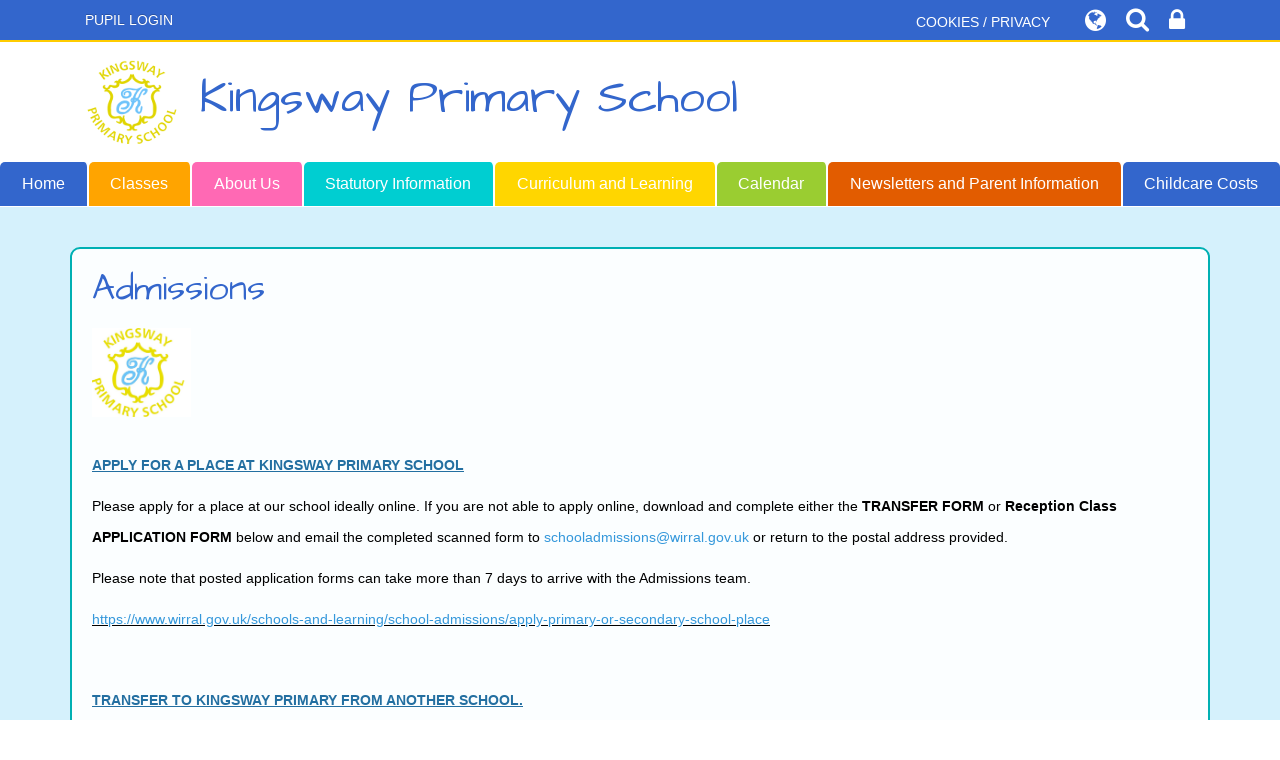

--- FILE ---
content_type: text/html; charset=UTF-8
request_url: https://www.kingswayprimaryschool.co.uk/page/admissions/87129
body_size: 106897
content:
<!DOCTYPE html>
<html lang="en">

<head>
    <meta charset="utf-8">
<meta http-equiv="X-UA-Compatible" content="IE=edge">
<meta name="viewport" content="width=device-width, initial-scale=1"><title>Kingsway Primary School: Admissions</title>
<script type="application/ld+json">
        {
          "@context" : "https://schema.org",
          "@type" : "WebSite",
          "name" : "Kingsway Primary School",
          "url" : "https://www.kingswayprimaryschool.co.uk"
        }
      </script><link rel="shortcut icon" href="/images/favicon_2.ico" type="image/vnd.microsoft.icon" />
            <link rel="icon" href="/images/favicon_2.ico" type="image/vnd.microsoft.icon" />
<script src="https://ajax.googleapis.com/ajax/libs/jquery/1.12.4/jquery.min.js"></script>
<script type="text/javascript" src="/core/plugins/lightbox/js/lightbox.min.js"></script>
<link rel="stylesheet" type="text/css" href="/core/plugins/lightbox/css/lightbox.min.css" media="screen" />
<script type="text/javascript" src="/jscript/jquery.cycle2.min.js"></script>
<script type="text/javascript" src="/jscript/global.js"></script><link rel="stylesheet" href="https://maxcdn.bootstrapcdn.com/bootstrap/3.3.7/css/bootstrap.min.css" integrity="sha384-BVYiiSIFeK1dGmJRAkycuHAHRg32OmUcww7on3RYdg4Va+PmSTsz/K68vbdEjh4u" crossorigin="anonymous">
<link rel="stylesheet" href="https://maxcdn.bootstrapcdn.com/bootstrap/3.3.7/css/bootstrap-theme.min.css" integrity="sha384-rHyoN1iRsVXV4nD0JutlnGaslCJuC7uwjduW9SVrLvRYooPp2bWYgmgJQIXwl/Sp" crossorigin="anonymous">
<script src="https://maxcdn.bootstrapcdn.com/bootstrap/3.3.7/js/bootstrap.min.js" integrity="sha384-Tc5IQib027qvyjSMfHjOMaLkfuWVxZxUPnCJA7l2mCWNIpG9mGCD8wGNIcPD7Txa" crossorigin="anonymous"></script><link rel="stylesheet" href="https://cdnjs.cloudflare.com/ajax/libs/font-awesome/4.7.0/css/font-awesome.min.css"><script type="text/javascript" src="/jscript/modernizr-hover.js"></script>
<script type="text/javascript" src="/jscript/modernizr-hover-fix.js"></script><script type="text/javascript" src="/core/plugins/jplayer/js/jquery.jplayer.min.js"></script>
<script type="text/javascript" src="/core/plugins/jplayer/js/jplayer.playlist.min.js"></script>
<link href="/core/plugins/jplayer/skin/blue.monday/jplayer.blue.monday.css" rel="stylesheet" type="text/css" /><link type='text/css' href='/css/modal.css?v=1' rel='stylesheet' media='screen' />
<script type='text/javascript' src='/jscript/jquery.simplemodal.js'></script><link rel="stylesheet" type="text/css" href="/themes/reset/reset.css?v=22" /><style type="text/css">


</style><meta property="og:image" content="https://www.kingswayprimaryschool.co.uk/images/og_image.png" />    <link href="https://fonts.googleapis.com/css?family=Quicksand:400,500,700" rel="stylesheet">
    <link href="https://fonts.googleapis.com/css2?family=Architects+Daughter&display=swap" rel="stylesheet">
    <link href="https://fonts.googleapis.com/css2?family=Bubblegum+Sans&display=swap" rel="stylesheet">
    <link href="/themes/kingswaywallasey/styles.css?v=0.4" rel="stylesheet">
    <link href="/themes/kingswaywallasey/override.css" rel="stylesheet">
    <script id="school-twitter" src="/themes/global/js/school-twitter.js?v=0.4" type="text/javascript"></script>
    <script src="/themes/kingswaywallasey/js/moment.min.js"></script>
    <script src="/themes/kingswaywallasey/js/override.js?v=0.4"></script>

    <!-- SLICK NAV -->
    <link rel="stylesheet" href="/themes/kingswaywallasey/slicknav/dist/slicknav.css">
    <script src="/themes/kingswaywallasey/slicknav/dist/jquery.slicknav.min.js"></script>
    <!-- SLICK -->
    <link rel="stylesheet" href="/themes/kingswaywallasey/slick/slick.css">
    <script src="/themes/kingswaywallasey/slick/slick.js"></script>
    <!-- MODAL -->
    <script src='/jscript/jquery.simplemodal.js'></script>
        <!-- MODAL END -->

    <script>
    $(document).ready(function() {
        $("button#main_b").prependTo("#webbar_upgraded .container .col-md-8");
    });
    </script>
</head>

<body id="id-page-admissions-87129">
    <div id="modal-popup">
				<h3></h3>
				<p></p>
			</div><div id='webbar_upgraded' class='hidden-xs hidden-sm'><div class='container'><div class='col-md-8 col-lg-8 column text-left'></div><div class='col-md-4 col-lg-4 column text-right'><a href='/cookies' class='upgraded_button' target='_blank'>COOKIES / PRIVACY</a><ul class='translator_tool'><div class='upgraded_button_icon globe' target='_blank'><i class='fa fa-globe'></i></div><div id='google_translate_element'></div></ul><ul class='search_tool'><div href='/administrator' class='upgraded_button_icon search' target='_blank'><i class='fa fa-search'></i></div><div class='search-content'><input id='search' type='text' value='Search:' onfocus='if(this.value=="Search:")this.value="";' onblur='if(this.value=="")this.value="Search:";' /></ul><a href='/administrator' class='upgraded_button_icon lock' target='_blank'><i class='fa fa-lock'></i></a></div></div></div><script type='text/javascript' src='//translate.google.com/translate_a/element.js?cb=googleTranslateElementInit'></script><script type='text/javascript'>function googleTranslateElementInit() {new google.translate.TranslateElement({pageLanguage: 'en'}, 'google_translate_element');}</script>    <div id="modal_login">

        <button id="main_b" type="button" class="btn btn-info btn-lg" data-toggle="modal" data-target="#myModal">Pupil
            Login</button>

        <div class="modal fade" id="myModal" role="dialog">
            <div class="modal-dialog">

                <div class="modal-content">
                    <div class="modal-header">
                        <button type="button" class="close" data-dismiss="modal">&times;</button>
                        <h4 class="modal-title">Pupil Login</h4>
                    </div>
                    <div class="modal-body">
                        <div id="login">
<h2>Student Login</h2>
<form name="studentlogin" id="studentlogin" method="POST" target="_blank" action="https://secure.schoolspider.co.uk/pupil/login.php" autocomplete="off"><div class="username"><input name="username" id="username" type="text" placeholder="Username" class="textfield" onBlur="if(this.value=='')this.value='Username';" onFocus="if(this.value=='Username')this.value='';" autocomplete="off" /></div>

							<div class="password"><input name="password" id="password" type="password" placeholder="Password" class="textfield" onBlur="if(this.value=='')this.value='Password';" onFocus="if(this.value=='Password')this.value='';" autocomplete="off" /></div>

							<div class="go"><input name="login" type="submit" value="login" class="gobutton" /></div>

							<div class="clear"></div>
                            <input type="hidden" value="login" name="m" />

                            <input type="hidden" name="school_id" value="564" />

						</form>

						</div>
                    </div>

                </div>

            </div>
        </div>

        <div class="clear"></div>
    </div>
    <div id="wrap" class="">
        <!-- Wrap For Sticky Footer -->
        <!-- Header -->
        <header class="other-page">
            <div class="container">
                <div class="navbar-header">
                    <a class="navbar-brand" href="/"><img src="/themes/kingswaywallasey/img/logo.png"
                            alt="Kingsway Primary School">Kingsway Primary School</a>
                </div>
            </div>
            <!-- /.container -->
        </header>

        <!-- Navigation -->
        <nav>
            <div id="main-menu">
                <ul id="menu">
	<li class="topItem home" data_count="1" data_id="home" data_parent="0" data_children="0"><a href="/" class="topLink">Home</a></li>
	<li class="topItem" data_count="2" data_id="class" data_parent="0" data_children="9"><a href="/classes" class="topLink">Classes</a><ul data_parent="class"  data_children="9" >
	<li class="subItem " data_count="1" data_id="" data_parent="0" data_children="0"><a href="/class/nursery" target="_self" class="subLink">Nursery</a></li>
	<li class="subItem " data_count="1" data_id="" data_parent="0" data_children="0"><a href="/class/f1" target="_self" class="subLink">F1</a></li>
	<li class="subItem " data_count="1" data_id="" data_parent="0" data_children="0"><a href="/class/f2" target="_self" class="subLink">F2</a></li>
	<li class="subItem " data_count="1" data_id="" data_parent="0" data_children="0"><a href="/class/team-1" target="_self" class="subLink">Team 1</a></li>
	<li class="subItem " data_count="1" data_id="" data_parent="0" data_children="0"><a href="/class/team-2" target="_self" class="subLink">Team 2</a></li>
	<li class="subItem " data_count="1" data_id="" data_parent="0" data_children="0"><a href="/class/team-3" target="_self" class="subLink">Team 3</a></li>
	<li class="subItem " data_count="1" data_id="" data_parent="0" data_children="0"><a href="/class/team-4" target="_self" class="subLink">Team 4</a></li>
	<li class="subItem " data_count="1" data_id="" data_parent="0" data_children="0"><a href="/class/team-5" target="_self" class="subLink">Team 5</a></li>
	<li class="subItem " data_count="1" data_id="" data_parent="0" data_children="0"><a href="/class/team-6" target="_self" class="subLink">Team 6</a></li>
</ul>
</li>
	<li class="topItem" data_count="3" data_id="76995" data_parent="0" data_children="1"><a href="/page/about-us/76995" target="_self" class="topLink">About Us</a><ul  data_parent="76995"   data_children="1" >
	<li class="subItem" data_parent="76995" data_id="76996" data_children="11"><a href="/page/about-us/76996" target="_self" class="subLink">About Us</a><ul class="right" data_parent="76996"   data_children="11" >
	<li class="subItem" data_parent="76996" data_id="131574" data_children="0"><a href="/page/mission-statement/131574" target="_self" class="subLink">Mission Statement</a></li>
	<li class="subItem" data_parent="76996" data_id="76998" data_children="0"><a href="/page/vision-and-values/76998" target="_self" class="subLink">Vision and Values</a></li>
	<li class="subItem" data_parent="76996" data_id="76999" data_children="0"><a href="/page/meet-our-team/76999" target="_self" class="subLink">Meet Our Team</a></li>
	<li class="subItem" data_parent="76996" data_id="77035" data_children="5"><a href="/page/governing-body/77035" target="_self" class="subLink">Governing Body</a><ul class="right" data_parent="77035"   data_children="5" >
	<li class="subItem" data_parent="77035" data_id="77031" data_children="0"><a href="/page/governors/77031" target="_self" class="subLink">Governors</a></li>
	<li class="subItem" data_parent="77035" data_id="77032" data_children="0"><a href="/page/membership-committee/77032" target="_self" class="subLink">Membership & Committee</a></li>
	<li class="subItem" data_parent="77035" data_id="77033" data_children="0"><a href="/page/governance-statement/77033" target="_self" class="subLink">Governance Statement</a></li>
	<li class="subItem" data_parent="77035" data_id="97824" data_children="0"><a href="/page/instrument-of-government/97824" target="_self" class="subLink">Instrument of Government</a></li>
	<li class="subItem" data_parent="77035" data_id="96149" data_children="0"><a href="/page/governor-attendance/96149" target="_self" class="subLink">Governor Attendance</a></li>
</ul>
</li>
	<li class="subItem" data_parent="76996" data_id="77016" data_children="0"><a href="/page/school-uniform/77016" target="_self" class="subLink">School Uniform</a></li>
	<li class="subItem" data_parent="76996" data_id="77018" data_children="1"><a href="/page/school-meals/77018" target="_self" class="subLink">School Meals</a><ul class="right" data_parent="77018"   data_children="1" >
	<li class="subItem" data_parent="77018" data_id="128649" data_children="0"><a href="/page/free-school-meals/128649" target="_self" class="subLink">Free School Meals</a></li>
</ul>
</li>
	<li class="subItem" data_parent="76996" data_id="131570" data_children="0"><a href="/page/transition-to-high-school/131570" target="_self" class="subLink">Transition to High School</a></li>
	<li class="subItem" data_parent="76996" data_id="77043" data_children="0"><a href="/page/adverse-weather/77043" target="_self" class="subLink">Adverse Weather</a></li>
	<li class="subItem" data_parent="76996" data_id="116082" data_children="0"><a href="/page/vacancies/116082" target="_self" class="subLink">Vacancies</a></li>
	<li class="subItem" data_parent="76996" data_id="111251" data_children="0"><a href="/page/contact/111251" target="_self" class="subLink">Contact</a></li>
	<li class="subItem" data_parent="76996" data_id="135011" data_children="1"><a href="/page/breakfast-club/135011" target="_self" class="subLink">Breakfast Club</a><ul class="right" data_parent="135011"   data_children="1" >
	<li class="subItem" data_parent="135011" data_id="161001" data_children="0"><a href="/page/monday-morning-club/161001" target="_self" class="subLink">Monday Morning Club</a></li>
</ul>
</li>
</ul>
</li>
</ul>
</li>
	<li class="topItem" data_count="4" data_id="77014" data_parent="0" data_children="14"><a href="/page/statutory-information/77014" target="_self" class="topLink">Statutory Information</a><ul  data_parent="77014"   data_children="14" >
	<li class="subItem" data_parent="77014" data_id="77044" data_children="0"><a href="/page/attendance/77044" target="_self" class="subLink">Attendance</a></li>
	<li class="subItem" data_parent="77014" data_id="87129" data_children="0"><a href="/page/admissions/87129" target="_self" class="subLink">Admissions</a></li>
	<li class="subItem" data_parent="77014" data_id="94151" data_children="0"><a href="/page/data-protection/94151" target="_self" class="subLink">Data Protection</a></li>
	<li class="subItem" data_parent="77014" data_id="157915" data_children="0"><a href="/page/equality-information/157915" target="_self" class="subLink">Equality Information</a></li>
	<li class="subItem" data_parent="77014" data_id="77041" data_children="0"><a href="/page/ofsted/77041" target="_self" class="subLink">OFSTED</a></li>
	<li class="subItem" data_parent="77014" data_id="77042" data_children="0"><a href="/page/performance-data/77042" target="_self" class="subLink">Performance Data</a></li>
	<li class="subItem" data_parent="77014" data_id="77020" data_children="0"><a href="/page/pupil-premium/77020" target="_self" class="subLink">Pupil Premium</a></li>
	<li class="subItem" data_parent="77014" data_id="77023" data_children="0"><a href="/page/pe-sport-premium-funding/77023" target="_self" class="subLink">PE & Sport Premium Funding</a></li>
	<li class="subItem" data_parent="77014" data_id="77029" data_children="0"><a href="/page/2-3-year-old-provision/77029" target="_self" class="subLink">2-3 year old provision</a></li>
	<li class="subItem" data_parent="77014" data_id="88945" data_children="0"><a href="/page/schools-financial-benchmarking/88945" target="_self" class="subLink">Schools Financial Benchmarking</a></li>
	<li class="subItem" data_parent="77014" data_id="77048" data_children="3"><a href="/page/special-educational-needs/77048" target="_self" class="subLink">Special Educational Needs</a><ul class="right" data_parent="77048"   data_children="3" >
	<li class="subItem" data_parent="77048" data_id="77049" data_children="0"><a href="/page/send-policy/77049" target="_self" class="subLink">SEND Policy</a></li>
	<li class="subItem" data_parent="77048" data_id="77051" data_children="0"><a href="/page/sen-local-offer/77051" target="_self" class="subLink">SEN Local Offer</a></li>
	<li class="subItem" data_parent="77048" data_id="77053" data_children="0"><a href="/page/sen-information-report/77053" target="_self" class="subLink">SEN Information Report</a></li>
</ul>
</li>
	<li class="subItem" data_parent="77014" data_id="77036" data_children="7"><a href="/page/policies/77036" target="_self" class="subLink">Policies</a><ul class="right" data_parent="77036"   data_children="7" >
	<li class="subItem" data_parent="77036" data_id="77045" data_children="0"><a href="/page/safeguarding/77045" target="_self" class="subLink">Safeguarding</a></li>
	<li class="subItem" data_parent="77036" data_id="77040" data_children="0"><a href="/page/charging-admissions/77040" target="_self" class="subLink">Charging & Remissions</a></li>
	<li class="subItem" data_parent="77036" data_id="95885" data_children="0"><a href="/page/mental-health-policy/95885" target="_self" class="subLink">Mental Health Policy</a></li>
	<li class="subItem" data_parent="77036" data_id="104180" data_children="0"><a href="/page/behaviour/104180" target="_self" class="subLink">Behaviour</a></li>
	<li class="subItem" data_parent="77036" data_id="131580" data_children="0"><a href="/page/anti-bullying-policy/131580" target="_self" class="subLink">Anti-Bullying Policy</a></li>
	<li class="subItem" data_parent="77036" data_id="77046" data_children="0"><a href="/page/complaints-policy/77046" target="_self" class="subLink">Complaints Policy</a></li>
	<li class="subItem" data_parent="77036" data_id="131581" data_children="0"><a href="/page/presentation-policy/131581" target="_self" class="subLink">Presentation Policy</a></li>
</ul>
</li>
	<li class="subItem" data_parent="77014" data_id="92688" data_children="0"><a href="/page/remote-learning/92688" target="_self" class="subLink">Remote Learning</a></li>
	<li class="subItem" data_parent="77014" data_id="88946" data_children="0"><a href="/page/covid-19/88946" target="_self" class="subLink">COVID-19</a></li>
</ul>
</li>
	<li class="topItem" data_count="5" data_id="77059" data_parent="0" data_children="19"><a href="/page/curriculum-and-learning/77059" target="_self" class="topLink">Curriculum and Learning</a><ul  data_parent="77059"   data_children="19" >
	<li class="subItem" data_parent="77059" data_id="131586" data_children="0"><a href="/page/kingways-curriculum/131586" target="_self" class="subLink">Kingway's Curriculum</a></li>
	<li class="subItem" data_parent="77059" data_id="77065" data_children="0"><a href="/page/national-curriculum/77065" target="_self" class="subLink">National Curriculum</a></li>
	<li class="subItem" data_parent="77059" data_id="131616" data_children="0"><a href="/page/art-design/131616" target="_self" class="subLink">Art & Design</a></li>
	<li class="subItem" data_parent="77059" data_id="131618" data_children="0"><a href="/page/computing/131618" target="_self" class="subLink">Computing</a></li>
	<li class="subItem" data_parent="77059" data_id="155917" data_children="0"><a href="/page/dt/155917" target="_self" class="subLink">DT</a></li>
	<li class="subItem" data_parent="77059" data_id="131629" data_children="0"><a href="/page/english-reading/131629" target="_self" class="subLink">English - Reading</a></li>
	<li class="subItem" data_parent="77059" data_id="154821" data_children="0"><a href="/page/english-writing/154821" target="_self" class="subLink">English - Writing</a></li>
	<li class="subItem" data_parent="77059" data_id="77062" data_children="0"><a href="/page/e-safety/77062" target="_self" class="subLink">E-safety</a></li>
	<li class="subItem" data_parent="77059" data_id="131620" data_children="0"><a href="/page/eyfs/131620" target="_self" class="subLink">EYFS</a></li>
	<li class="subItem" data_parent="77059" data_id="131622" data_children="0"><a href="/page/geography/131622" target="_self" class="subLink">Geography</a></li>
	<li class="subItem" data_parent="77059" data_id="131621" data_children="0"><a href="/page/history/131621" target="_self" class="subLink">History</a></li>
	<li class="subItem" data_parent="77059" data_id="131628" data_children="1"><a href="/page/maths/131628" target="_self" class="subLink">Maths</a><ul class="right" data_parent="131628"   data_children="1" >
	<li class="subItem" data_parent="131628" data_id="77068" data_children="0"><a href="/page/maths-yearly-overview/77068" target="_self" class="subLink">Maths Yearly Overview</a></li>
</ul>
</li>
	<li class="subItem" data_parent="77059" data_id="131624" data_children="0"><a href="/page/modern-foreign-languages/131624" target="_self" class="subLink">Modern Foreign Languages</a></li>
	<li class="subItem" data_parent="77059" data_id="131625" data_children="0"><a href="/page/music/131625" target="_self" class="subLink">Music</a></li>
	<li class="subItem" data_parent="77059" data_id="156276" data_children="0"><a href="/page/pe/156276" target="_self" class="subLink">PE</a></li>
	<li class="subItem" data_parent="77059" data_id="131617" data_children="0"><a href="/page/psherse/131617" target="_self" class="subLink">PSHE/RSE</a></li>
	<li class="subItem" data_parent="77059" data_id="77027" data_children="0"><a href="/page/read-write-inc-and-phonics/77027" target="_self" class="subLink">Read Write Inc. and Phonics</a></li>
	<li class="subItem" data_parent="77059" data_id="131626" data_children="0"><a href="/page/re/131626" target="_self" class="subLink">RE</a></li>
	<li class="subItem" data_parent="77059" data_id="159424" data_children="0"><a href="/page/science/159424" target="_self" class="subLink">Science</a></li>
</ul>
</li>
	<li class="topItem" data_count="6" data_id="131566" data_parent="0" data_children="0"><a href="/page/calendar/131566" target="_self" class="topLink">Calendar</a></li>
	<li class="topItem" data_count="7" data_id="131567" data_parent="0" data_children="9"><a href="/page/newsletters-and-parent-information/131567" target="_self" class="topLink">Newsletters and Parent Information</a><ul  data_parent="131567"   data_children="9" >
	<li class="subItem" data_parent="131567" data_id="77061" data_children="0"><a href="/page/after-school-clubs/77061" target="_self" class="subLink">After School Clubs</a></li>
	<li class="subItem" data_parent="131567" data_id="99163" data_children="0"><a href="/page/letters-home/99163" target="_self" class="subLink">Letters home</a></li>
	<li class="subItem" data_parent="131567" data_id="77073" data_children="0"><a href="/page/useful-links/77073" target="_self" class="subLink">Useful Links</a></li>
	<li class="subItem" data_parent="131567" data_id="77069" data_children="0"><a href="/page/homework/77069" target="_self" class="subLink">Homework</a></li>
	<li class="subItem" data_parent="131567" data_id="77071" data_children="0"><a href="/page/help-your-child/77071" target="_self" class="subLink">Help your child</a></li>
	<li class="subItem" data_parent="131567" data_id="77019" data_children="0"><a href="/page/permission-slip/77019" target="_self" class="subLink">Permission Slip</a></li>
	<li class="subItem" data_parent="131567" data_id="128324" data_children="0"><a href="/page/childrens-flu-vaccinations/128324" target="_self" class="subLink">Children's Flu Vaccinations</a></li>
	<li class="subItem" data_parent="131567" data_id="128338" data_children="0"><a href="/page/head-lice-information-guidance/128338" target="_self" class="subLink">Head Lice Information & Guidance</a></li>
	<li class="subItem" data_parent="131567" data_id="157587" data_children="0"><a href="/page/family-agreement/157587" target="_self" class="subLink">Family Agreement</a></li>
</ul>
</li>
	<li class="topItem" data_count="8" data_id="147936" data_parent="0" data_children="0"><a href="/page/childcare-costs/147936" target="_self" class="topLink">Childcare Costs</a></li>
</ul>
            </div>
        </nav>

        <!-- Welcome Section -->
        <section id="welcome" class="">
                                    <div id="strapline" class="other-page">&lsquo;Do the best that you can
                do, be the best that you can be!&rsquo;</div>
        </section>

        <!-- Main Text Section -->
        <section id="main-text" class="top-buffer bottom-buffer">
            <div class="container">
                <div class="row">
                                            <div class="col-xs-12">
                            <div class="main-text-border">
                                <div id="main_content_top"></div>
<div id="content">
			<h1>Admissions</h1>

	<p style="text-align: center;"><span style="font-size: 11pt; color: #000000;"><span style="font-family: Calibri,sans-serif;"><img style="height: 89px; width: 99px; float: left;" src="[data-uri]" alt="Description: badge" /><br /></span></span></p>
<p style="text-align: justify;">&nbsp;</p>
<p style="text-align: justify;">&nbsp;</p>
<p><span style="font-family: arial, helvetica, sans-serif; font-size: 14px;"><strong><span style="color: #236fa1;"><u>APPLY FOR A PLACE AT KINGSWAY PRIMARY SCHOOL</u></span></strong></span></p>
<p><span style="color: #000000; font-family: arial, helvetica, sans-serif; font-size: 14px;">Please apply for a place at our school ideally online. If you are not able to apply online, download and complete either the <strong>TRANSFER FORM</strong> or <strong>Reception Class APPLICATION FORM</strong> below and email the completed scanned form to <span style="color: #3598db;"><a style="color: #3598db;" href="/cdn-cgi/l/email-protection#4437272c2b2b282520292d37372d2b2a3704332d363625286a232b326a312f"><span class="__cf_email__" data-cfemail="e497878c8b8b888580898d97978d8b8a97a4938d96968588ca838b92ca918f">[email&#160;protected]</span></a></span>&nbsp;or return to the postal address provided.</span></p>
<p><span style="color: #000000; font-family: arial, helvetica, sans-serif; font-size: 14px;">Please note that posted application forms can take more than 7 days to arrive with the Admissions team.</span></p>
<p><span style="color: #000000; font-family: arial, helvetica, sans-serif; font-size: 14px;"><a style="color: #000000; text-decoration: underline;" href="https://www.wirral.gov.uk/schools-and-learning/school-admissions/apply-primary-or-secondary-school-place"><span style="color: #3598db;">https://www.wirral.gov.uk/schools-and-learning/school-admissions/apply-primary-or-secondary-school-place</span></a></span></p>
<p>&nbsp;</p>
<p><span style="font-family: arial, helvetica, sans-serif; font-size: 14px;"><strong><span style="color: #236fa1;"><u>TRANSFER TO KINGSWAY PRIMARY FROM ANOTHER SCHOOL.</u></span></strong></span></p>
<p><span style="color: #000000; font-family: arial, helvetica, sans-serif; font-size: 14px;">If your child is already at another Primary School and you wish for them to transfer to Kingsway Primary School, please in the first instance speak to the headteacher of your child's primary school and then complete a <strong>TRANSFER FORM </strong>below. Or register and apply online <a href="https://www.wirral.gov.uk/schools-and-learning/school-admissions/step-by-step/moving-one-primary-school-another">here</a>.</span></p>
<p>&nbsp;</p>
<p><span style="color: #000000; font-family: arial, helvetica, sans-serif; font-size: 14px;"><strong><span style="color: #236fa1;"><u>APPLY FOR A PLACE IN NURSERY AT KINGSWAY PRIMARY SCHOOL - (2&amp;3 YEAR OLDS)</u></span></strong></span></p>
<p><span style="color: #000000; font-family: arial, helvetica, sans-serif; font-size: 14px;">If you wish to apply for funded morning or afternoon sessions in the nursery at Kingsway Primary, please contact our School office direct for an application form 0151 638 5195.</span></p>
<p>&nbsp;</p>
<p><span style="color: #236fa1; font-family: arial, helvetica, sans-serif; font-size: 14px;"><u>Timetable for admissions to the Primary School for Foundation 2 (Reception) children.</u></span></p>
<ul>
<li><span style="color: #000000; font-family: arial, helvetica, sans-serif; font-size: 14px;">15 January - This is the last day that applications will be accepted by the CYPD and not treated as late.&nbsp;</span></li>
<li><span style="color: #000000; font-family: arial, helvetica, sans-serif; font-size: 14px;">31 January - Information about preferences will be sent to voluntary aided and academy schools for consideration.&nbsp;</span></li>
<li><span style="color: #000000; font-family: arial, helvetica, sans-serif; font-size: 14px;">February - Voluntary aided and academy schools will provide the CYPD with their ranked applications.&nbsp;</span></li>
<li><span style="color: #000000; font-family: arial, helvetica, sans-serif; font-size: 14px;">March - Neighbouring authorities will share information and their offers.&nbsp;</span></li>
<li><span style="color: #000000; font-family: arial, helvetica, sans-serif; font-size: 14px;">April - Offer letters and emails (online applicants only) for all schools&rsquo; Foundation 2 places will be sent by the CYPD.&nbsp;</span></li>
<li><span style="color: #000000; font-family: arial, helvetica, sans-serif; font-size: 14px;">May - Late applications will then be considered.&nbsp;</span></li>
<li><span style="color: #000000; font-family: arial, helvetica, sans-serif; font-size: 14px;">May - July Appeals to be heard and decided.&nbsp;</span></li>
<li><span style="color: #000000; font-family: arial, helvetica, sans-serif; font-size: 14px;">September - Children begin school in Foundation 2.</span></li>
</ul>
			<h2>Files to Download</h2>		<div class="file_gallery">
												<a href="https://spaces.schoolspider.co.uk/uploads/564/page/5248101_page_file.pdf?ofn=transfer-form.pdf" class="file" target="_blank">TRANSFER FORM.pdf</a>																<a href="https://spaces.schoolspider.co.uk/uploads/564/page/34319410_page_file.pdf?ofn=wirral-coordinated-scheme-for-primary-admissions-2025-2026.pdf" class="file" target="_blank">Wirral Coordinated Scheme for Primary Admissions 2025-2026.pdf</a>																<a href="https://spaces.schoolspider.co.uk/uploads/564/page/42062119_page_file.pdf?ofn=final-scheme-for-the-co-ordination-of-admission-arrangements-for-primary-schools-2026-27.pdf" class="file" target="_blank">Final Scheme for the co-ordination of admission arrangements for primary schools 2026-27.pdf</a>									</div>
	
	
		
	</div>
<div id="main_content_bottom"></div>
</div>
</div>
</div>
<!-- /.row -->
</div>
<!-- /.container -->
</section>
<!-- Student Login Section -->
<section id="bottom_login">
    <div class="container">
        <div class="row">
            <div class="col-xs-12">
                <div id="login">
<h2>Student Login</h2>
<form name="studentlogin" id="studentlogin" method="POST" target="_blank" action="https://secure.schoolspider.co.uk/pupil/login.php" autocomplete="off"><div class="username"><input name="username" id="username" type="text" placeholder="Username" class="textfield" onBlur="if(this.value=='')this.value='Username';" onFocus="if(this.value=='Username')this.value='';" autocomplete="off" /></div>

							<div class="password"><input name="password" id="password" type="password" placeholder="Password" class="textfield" onBlur="if(this.value=='')this.value='Password';" onFocus="if(this.value=='Password')this.value='';" autocomplete="off" /></div>

							<div class="go"><input name="login" type="submit" value="login" class="gobutton" /></div>

							<div class="clear"></div>
                            <input type="hidden" value="login" name="m" />

                            <input type="hidden" name="school_id" value="564" />

						</form>

						</div>
            </div>
        </div>
        <!-- /.row -->
    </div>
    <!-- /.container -->
</section>

<div id="push"></div><!-- Push For Sticky Footer -->
</div><!-- /#wrap -->

<!-- Mobile Black Bar Section -->
<section id="mobile_black_bar">
    <div class="staff_login"><a href="/administrator">STAFF LOGIN</a></div>
    <div class="parent_login"><a href="/parent">PARENT LOGIN</a></div>
    <div class="blogs"><a href="/blogs">SCHOOL BLOGS</a></div>
</section>

<!-- Single Column Footer -->
<footer>
    <div class="row">
        <div class="col-xs-12">
            <small>&copy; Kingsway Primary School. All Rights Reserved. Website and VLE by <a
                    href="http://www.schoolspider.co.uk/" target="_blank">School Spider</a></small>
        </div>
    </div>
    <!-- /.row -->
</footer>

<!-- Two Column Footer -->

<!-- Google tag (gtag.js) -->
<script data-cfasync="false" src="/cdn-cgi/scripts/5c5dd728/cloudflare-static/email-decode.min.js"></script><script async src="https://www.googletagmanager.com/gtag/js?id=G-ZVCD0Z3VWV"></script>
<script>
window.dataLayer = window.dataLayer || [];
function gtag(){dataLayer.push(arguments);}
gtag('js', new Date());  
gtag('config', 'G-ZVCD0Z3VWV');
</script><script defer src="https://static.cloudflareinsights.com/beacon.min.js/vcd15cbe7772f49c399c6a5babf22c1241717689176015" integrity="sha512-ZpsOmlRQV6y907TI0dKBHq9Md29nnaEIPlkf84rnaERnq6zvWvPUqr2ft8M1aS28oN72PdrCzSjY4U6VaAw1EQ==" data-cf-beacon='{"version":"2024.11.0","token":"af4f8a81dba0433f90311268e6abe768","r":1,"server_timing":{"name":{"cfCacheStatus":true,"cfEdge":true,"cfExtPri":true,"cfL4":true,"cfOrigin":true,"cfSpeedBrain":true},"location_startswith":null}}' crossorigin="anonymous"></script>
</body>

</html>

--- FILE ---
content_type: text/css
request_url: https://www.kingswayprimaryschool.co.uk/themes/kingswaywallasey/styles.css?v=0.4
body_size: 5041
content:
/******
Do a find and replace to change all colours / fonts

Colour:
main dark grey #36c
Lighter grey #8f8f8f

Font:
'Quicksand' is the google font
********/

html,
body {
  height: 100%;
  font-family: "Trebuchet MS", "Lucida Grande", "Lucida Sans Unicode",
    "Lucida Sans", Tahoma, sans-serif;
  color: #666;
  font-size: 16px;
}
/* Wrapper for page content to push down footer */
#wrap {
  min-height: 100%;
  height: auto !important;
  height: 100%;
  /* Negative indent footer by it's height */
  /* ----- Margin for Single Column Sticky Footer -----*/
  margin: 0 auto -231px;
  background-size: 100%;
  background-image: url("img/main-bg.jpg");
  background-repeat: no-repeat;
  background-color: #d5f1fc;
  background-position: calc(50% + 0px) calc(100% - 230px);
}
#wrap.home-wrap {
  background-image: none;
  background-color: transparent;
}

/* Set the fixed height of the footer here */
#push/*, #footer*/ {
  /* ----- Height for Single Column Sticky Footer -----*/
  height: 231px;
}
h1 {
  color: #36c;
  padding: 0px 0px 10px;
  margin: 0px 0px 10px 0px;
  font-family: "Architects Daughter", cursive;
}
h2,
h3 {
  color: #36c;
  font-family: "Architects Daughter", cursive;
}

/* ----- IF One Column Header -----*/
header {
  background-color: #fff;
  border-top: 2px solid #fc0;
}
.navbar-header {
  text-align: center;
}
.navbar-brand {
  color: #36c;
  height: 100%;
  font-size: 22px;
  float: none;
  display: block;
  line-height: normal;
  font-family: "Architects Daughter", cursive;
}
.navbar-brand:focus,
.navbar-brand:hover {
  color: #36c;
}
.navbar-brand > img {
  margin: 0 auto 15px;
  height: 95px;
}
@media (min-width: 470px) {
  .navbar-brand {
    font-size: 26px;
  }
}
@media (min-width: 576px) {
  .container > .navbar-header {
    text-align: left;
  }
  .navbar-brand {
    float: left !important;
    font-size: 36px;
  }
  .navbar-brand > img {
    display: inline-block;
    padding-right: 20px;
    margin: 0;
  }
}
@media (min-width: 768px) {
  .navbar-brand {
    font-size: 46px;
  }
}
@media (min-width: 992px) {
  header {
    background-color: rgba(255, 255, 255, 0.9);
  }
  header.other-page {
    background-color: #fff;
  }
  .navbar-brand {
    font-size: 56px;
  }
  .other-page .navbar-brand {
    font-size: 46px;
  }
  .other-page .navbar-brand > img {
    height: 90px;
  }
}
@media (min-width: 1200px) {
  .navbar-brand {
    font-size: 60px;
  }
}
/* ----- One Column Header END -----*/

#welcome {
  position: relative;
}
#strapline {
  padding: 12px;
  background: #fff;
  color: #36c;
  text-align: center;
  letter-spacing: 0.4px;
  font-size: 15px;
  position: absolute;
  bottom: -45px;
  width: 100%;
  z-index: 99;
  font-family: "Architects Daughter", cursive;
  display: none;
}
#strapline.other-page {
  display: none;
}
section#main-text {
  line-height: 1.6;
}
section#main-text a {
  color: #bd4f03;
}

section#main-text.home-text {
  background-size: 100%;
  background-image: url("img/main-bg.jpg");
  background-repeat: no-repeat;
  background-position: bottom;
  background-color: #d5f1fc;
  border-top: 1px solid #fff;
  padding-bottom: 140px;
}
section#main-text #content p,
section#main-text #content span p,
section#main-text #content li {
  line-height: 1.7em;
  font-family: "Quicksand", sans-serif !important;
}
section#main-text.home-text h1 {
  margin-bottom: 30px;
  text-align: center;
  color: #f03;
}
section#main-text.home-text h1 span {
  font-size: 24px;
  padding-bottom: 10px;
  color: #36c;
  display: block;
  display: inline-block;
}
.main-text-border {
  background: rgba(255, 255, 255, 0.9);
  padding: 20px 10px;
  border: 2px solid #00b0b3;
  -webkit-border-radius: 10px;
  -moz-border-radius: 10px;
  border-radius: 10px;
}
.image-col {
  display: none;
  float: left;
  margin-right: 20px;
}
.image-col img {
  -webkit-border-radius: 10px;
  -moz-border-radius: 10px;
  border-radius: 10px;
  border: 5px solid #fff;
  width: 374px;
}
/* ----- Quick Links -----*/

section#quick-links {
  padding-top: 140px;
  background: url("img/gradient.png") 50% -18px/500px no-repeat;
  margin-top: -30px;
}
#quick-links a:focus,
#quick-links a:hover {
  color: #fff;
  text-decoration: none;
}
.quick-links-column {
  margin-bottom: 90px;
  color: #fff;
}
.quick-links-column:last-child {
  margin-bottom: 60px;
}
.inner-quick-links {
  -webkit-border-radius: 10px;
  -moz-border-radius: 10px;
  border-radius: 10px;
  padding: 10px;
  position: relative;
  -webkit-transition: background 0.3s ease-in-out;
  -moz-transition: background 0.3s ease-in-out;
  transition: background 0.3s ease-in-out;
}
#quick-links .inner-quick-links::before {
  content: "";
  /*background-image: url('img/blog-icon.png');*/
  background-size: 100px;
  background-repeat: no-repeat;
  background-position: center;
  background-color: #fff;
  position: absolute;
  pointer-events: none;
  z-index: 0;
  /*border: 2px solid #f2f2f2;*/
  -webkit-border-radius: 10px;
  -moz-border-radius: 10px;
  border-radius: 10px;
  top: 0;
  left: 50%;
  -ms-transform: translate(-50%, -50%);
  transform: translate(-50%, -50%);
  width: 140px;
  height: 110px;
  -webkit-transition: border 0.3s ease-in-out;
  -moz-transition: border.3s ease-in-out;
  transition: all 0.3s ease-in-out;
}
#quick-links .inner-quick-links:hover::before {
  content: "";
  background-size: 110px;
  width: 160px;
  height: 126px;
}
#quick-links .mission-quick-links.inner-quick-links::before {
  background-image: url("img/mission-icon.jpg");
  border: 4px solid #aed759;
}
#quick-links .mission-quick-links:hover.inner-quick-links::before {
  border: 4px solid #99cd32;
}

#quick-links .vision-quick-links.inner-quick-links::before {
  background-image: url("img/vision-icon.jpg");
  border: 4px solid #00ced1;
}
#quick-links .vision-quick-links:hover.inner-quick-links::before {
  border: 4px solid #00b0b3;
}

#quick-links .news-quick-links.inner-quick-links::before {
  background-image: url("img/news-icon.jpg");
  border: 4px solid #ffcc00;
}
#quick-links .news-quick-links:hover.inner-quick-links::before {
  border: 4px solid #cca300;
}

#quick-links h1 {
  color: #fff;
  padding-top: 20px;
  padding-bottom: 20px;
  text-transform: uppercase;
  position: relative;
  margin: 50px auto 20px;
  font-size: 26px;
}

#quick-links h1 span {
  font-size: 46px;
  display: table;
  margin: 0 auto 10px;
}
.mission-quick-links {
  background-color: #aed759;
}
.mission-quick-links:hover {
  background-color: #99cd32;
}
.vision-quick-links {
  background-color: #00ced1;
}
.vision-quick-links:hover {
  background-color: #00b0b3;
}
.news-quick-links {
  background-color: #ffcc00;
}
.news-quick-links:hover {
  background-color: #cca300;
}
/* ----- Quick Links END -----*/

/* ----- Events Section -----*/
.clouds-bg {
  background: url("img/clouds.png") center/cover no-repeat;
}
section#events_section {
  position: relative;
}
#events_section .container .item {
  display: none;
}
#events_section .container .item.active {
  display: block;
}
#events_section h1 {
  display: table;
  margin: 0 auto 30px;
  border-bottom: 3px solid #f03;
  padding-bottom: 10px;
  font-size: 32px;
  text-transform: uppercase;
}
/*.event-col {
	margin-bottom: 80px;
}
.event-col:last-child {
	margin-bottom: 20px;
}*/
#events_section .event-col .event-link {
  display: block;
  position: relative;
  width: 290px;
  height: 260px;
  font-size: 21px;
  line-height: 1.1em;
  -webkit-border-radius: 10px;
  -moz-border-radius: 10px;
  border-radius: 10px;
  margin: 0 auto 40px;
  /*background: #36c;*/
  -webkit-transition: background 0.3s ease-in-out;
  -moz-transition: background 0.3s ease-in-out;
  transition: background 0.3s ease-in-out;
}
#events_section .event-col .event-link:hover {
  text-decoration: none;
}
#events_section
  .slick-track
  .slick-slide:nth-child(4n + 0)
  .event-col
  .event-link {
  background: #ff8b00;
}
#events_section
  .slick-track
  .slick-slide:nth-child(4n + 1)
  .event-col
  .event-link {
  background: #36c;
}
#events_section
  .slick-track
  .slick-slide:nth-child(4n + 2)
  .event-col
  .event-link {
  background: #ff69b4;
}
#events_section
  .slick-track
  .slick-slide:nth-child(4n + 3)
  .event-col
  .event-link {
  background: #6cf;
}
/*#events_section #slick-slide00 .event-col .event-link, #events_section #slick-slide04 .event-col .event-link {
	background: #36c;
}
#events_section #slick-slide01 .event-col .event-link, #events_section #slick-slide05 .event-col .event-link {
	background: #ff69b4;
}
#events_section #slick-slide02 .event-col .event-link, #events_section #slick-slide06 .event-col .event-link {
	background: #6cf;
}
#events_section #slick-slide03 .event-col .event-link, #events_section #slick-slide07 .event-col .event-link {
	background: #ff8b00;
}*/
#events_section .slick-track .slick-slide .event-col .event-link:hover {
  background: rgba(249, 246, 246, 0.5);
}
#events_section .event-col .diary-details:hover {
  text-decoration: underline;
}
#events_section .event-col .details {
  position: absolute;
  display: block;
  /* margin: auto; */
  top: 50%;
  left: 50%;
  -webkit-transform: translate(-50%, -50%);
  -moz-transform: translate(-50%, -50%);
  transform: translate(-50%, -50%);
  width: 78%;
  color: #fff;
  -webkit-transition: color 0.3s ease-in-out;
  -moz-transition: color 0.3s ease-in-out;
  transition: color 0.3s ease-in-out;
}
#events_section .event-col .details h2 {
  margin-top: 0;
}
#events_section .event-col .details .day {
  font-size: 60px;
  display: block;
  float: left;
  width: 45%;
  font-weight: 700;
  margin-right: 5px;
  text-align: right;
}
#events_section .event-col .details .month {
  font-size: 26px;
  display: block;
  float: left;
  width: 45%;
  padding-top: 12px;
  padding-bottom: 5px;
  font-weight: 400;
  text-transform: uppercase;
  border-bottom: 2px solid #f03;
}
.event-col .details .time {
  border-top: 3px solid #fc0;
  font-size: 24px;
  padding-top: 20px;
  margin-bottom: 0px;
}
/*#events_section .event-col .details .time i.fa {
    font-size: 26px;
    color: #b59f76;
}*/
#events_section .event-col .details .time span {
  margin-left: 10px;
  text-transform: lowercase;
  position: relative;
}
#events_section .event-col .details .time span::before {
  content: "";
  background: url("img/clock.png") no-repeat;
  background-size: 35px;
  position: absolute;
  width: 35px;
  height: 35px;
  top: -4px;
  left: -40px;
  -webkit-transition: background 0.3s ease-in-out;
  -moz-transition: background 0.3s ease-in-out;
  transition: background 0.3s ease-in-out;
}
#events_section .event-col .event-link:hover .details .time span::before {
  content: "";
  background: url("img/blue-clock.png") no-repeat;
  background-size: 35px;
  position: absolute;
  width: 35px;
  height: 35px;
  top: -4px;
  left: -40px;
}
#events_section .event-col .details .text {
  margin-top: 2px;
  margin-bottom: 20px;
  color: #fff;
  -webkit-transition: color 0.3s ease-in-out;
  -moz-transition: color 0.3s ease-in-out;
  transition: color 0.3s ease-in-out;
}

/*#events_section .event-col .event-link:hover .time i.fa {
    color: #a68b59;
}*/
#events_section .event-col .event-link:hover .details,
#events_section .event-col .event-link:hover .details h2,
#events_section .event-col .event-link:hover .text,
#events_section .event-col .event-link:hover .diary-details {
  color: #36c;
}
.event-date {
  position: relative;
  width: 220px;
  height: 80px;
  margin: 0 auto;
}
.inner-event-date {
  position: absolute;
  top: 50%;
  left: 50%;
  -webkit-transform: translate(-50%, -50%);
  -moz-transform: translate(-50%, -50%);
  transform: translate(-50%, -50%);
  width: 140px;
}
.event-title {
  font-size: 22px;
}
/*.diary-details {
	position: absolute;
	display: block;
	margin: 0 auto;
	bottom: -50px;
	color: #871f40;
	width: 100%;
	-webkit-transition: color .3s ease-in-out;
    -moz-transition: color .3s ease-in-out;
    transition: color .3s ease-in-out;
}
#events_section .event-col .event-link:hover .details, #events_section .event-col .event-link:hover .details h2, #events_section .event-col .event-link:hover .diary-details {
	color: #1e6d94;
}*/

/*** Triangle Section Separator Styles ***/

/* Common style for pseudo-elements */
section::before,
section::after {
  position: absolute;
  content: "";
  pointer-events: none;
}

/* Triangles */
.divi-triangles::before,
.divi-triangles::after {
  left: 50%;
  width: 50px;
  height: 50px;
  background: #d4ebf8;
  -webkit-transform: translateX(-50%) rotate(45deg);
  transform: translateX(-50%) rotate(45deg);
}

.divi-triangles::before {
  top: -25px;
  z-index: 1;
}

.divi-triangles::after {
  bottom: -25px;
  z-index: 0;
}
/*** END ***/
#bottom-logos.divi-triangles::after {
  bottom: -30px;
  z-index: 0;
  display: none;
}

/* ----- Events Section END -----*/

section#bottom-logos {
  padding-top: 60px;
  background: #fff;
}
#bottom-logos .col-md-7ths {
  text-align: center;
}
section#bottom-logos img {
  height: 80px;
  margin-bottom: 22px;
}

section#twitter-feed {
}
section#twitter-feed h1 {
  display: table;
  margin: 0 auto 30px;
  border-bottom: 3px solid #f03;
  padding-bottom: 10px;
  font-size: 32px;
  text-transform: uppercase;
}
section#twitter-feed h2 {
  text-align: center;
  padding-bottom: 10px;
}
section#twitter-feed .tweet-col {
  display: block;
  word-break: break-word;
  color: #fff;
  background: #36c;
  border-radius: 12px;
  padding: 10px 15px;
  margin: 10px 5px;
  text-decoration: none;
  font-family: "Quicksand", sans-serif;
}
section#twitter-feed .tweet-col .profile-col {
  display: flex;
  font-size: 18px;
  font-weight: 600;
  margin-bottom: 20px;
}
section#twitter-feed .tweet-col .profile-col img {
  height: 60px;
  float: left;
  background: #fff;
  border-radius: 50%;
  margin-right: 10px;
}
section#twitter-feed .tweet-col .tweet {
  font-size: 16px;
}
/* ----- Contact Large -----*/

section#contact-large {
  background: url("img/contact-bg.jpg") center/cover no-repeat;
  color: #fff;
  padding-top: 40px;
  font-weight: 700;
}
section#contact-map.other-page,
section#contact-large.other-page {
  display: none;
}
.contact-upper {
  font-size: 15px;
  margin-bottom: 10px;
}
#contact-large h1 {
  color: #fff;
  font-size: 24px;
  display: table;
  border-bottom: 3px solid #fc0;
  margin: 0 auto 20px;
  font-weight: normal;
}
#contact-large h2 {
  color: #fff;
  font-size: 22px;
  font-family: "Bubblegum Sans", cursive;
}
.contact-lower {
  font-size: 16px;
  padding-bottom: 20px;
}
.contact-lower .contact-name {
  margin-bottom: 5px;
}
.contact-lower .contact-phone {
  font-size: 21px;
  font-family: "Bubblegum Sans", cursive;
}
.contact-lower a {
  color: #fff;
}

.map-wrap {
  margin-bottom: -6px;
  padding-right: 0;
  padding-left: 0;
}
.map-wrap a.circle-link {
  position: absolute;
  top: 0;
  left: 0;
  width: 100%;
  height: 100%;
  background-color: rgba(255, 255, 255, 0);
  -webkit-transition: background-color 0.2s ease-out;
  -moz-transition: background-color 0.2s ease-out;
  -ms-transition: background-color 0.2s ease-out;
  -o-transition: background-color 0.2s ease-out;
  transition: background-color 0.2s ease-out;
  display: none;
}
.map-wrap a.circle-link:hover {
  background-color: rgba(255, 255, 255, 0.2);
}

/* ----- Contact Large END -----*/

/* ----- Mobile Black Bar Styles -----*/
#mobile_black_bar a {
  display: block;
  color: #fff;
  padding: 10px;
  text-align: center;
  font-size: 20px;
}
#mobile_black_bar .staff_login,
#mobile_black_bar .blogs {
  background: #000;
}
#mobile_black_bar .parent_login {
  background: #666;
}

/* ----- Footer Styles -----*/

footer {
  padding: 20px;
  background-color: #f03;
  color: #fff;
  text-align: center;
}
footer a {
  color: #fff;
  text-decoration: none;
}
footer a:hover {
  color: #fff;
  text-decoration: underline;
}

/* ----- IF Two Column Footer -----*/
.footer-right {
  margin-top: 16px;
}
.footer-right a {
  color: #fff;
  -webkit-transition: color 0.2s ease;
  -moz-transition: color 0.2s ease;
  -ms-transition: color 0.2s ease;
  -o-transition: color 0.2s ease;
  transition: color 0.2s ease;
}
.footer-right a:hover {
  color: #9cf;
}
.footer-right span {
  width: 50px;
  font-size: 22px;
}

/* ----- Common Styles -----*/

.top-buffer {
  padding-top: 40px;
}
.bottom-buffer {
  padding-bottom: 20px;
}

/* ----- Responsive Styles -----*/

@media (min-width: 370px) {
  .main-text-border {
    padding: 20px;
  }
  #quick-links h1 {
    font-size: 30px;
  }
  #quick-links h1 span {
    font-size: 50px;
  }
  #events_section h1,
  #twitter-feed h1 {
    font-size: 36px;
  }
}
@media (min-width: 380px) {
  section#main-text.home-text {
    padding-bottom: 160px;
  }
  section#main-text.home-text h1 span {
    font-size: 28px;
  }
  section#quick-links {
    padding-top: 160px;
  }
  .contact-upper {
    font-size: 16px;
  }
  #contact-large h2 {
    font-size: 26px;
  }
  .contact-lower {
    font-size: 18px;
  }
  .contact-lower .contact-phone {
    font-size: 24px;
  }
}
@media (min-width: 470px) {
  #strapline {
    display: block;
  }
  section#main-text.home-text {
    padding-top: 85px;
    padding-bottom: 190px;
  }
  section#main-text.home-text h1 span {
    font-size: 36px;
  }
  section#quick-links {
    padding-top: 170px;
    background: url("img/gradient.png") 50% -25px/800px no-repeat;
    margin-top: -50px;
  }
  #contact-large h1 {
    font-size: 28px;
  }
  #contact-large h2 {
    font-size: 28px;
  }
}
@media (min-width: 470px) and (max-width: 991px) {
  .quick-links-column {
    margin-bottom: 100px;
  }
  .quick-links-column:last-child {
    margin-bottom: 60px;
  }
  #quick-links .inner-quick-links::before {
    background-size: 110px;
    width: 180px;
    height: 130px;
  }
  #quick-links .inner-quick-links:hover::before {
    content: "";
    background-size: 120px;
    width: 200px;
    height: 144px;
  }
  .inner-quick-links {
    width: 440px;
    display: block;
    margin: 0 auto;
  }
  #quick-links h1 {
    font-size: 36px;
  }
  #quick-links h1 span {
    font-size: 56px;
  }
}
@media (min-width: 576px) {
  #strapline {
    font-size: 17px;
  }
  section#main-text.home-text {
    padding-bottom: 240px;
  }
  .col-md-7ths {
    width: 33.33333333%;
  }
  #contact-large h1,
  #contact-large h2 {
    font-size: 32px;
  }
  .contact-upper {
    font-size: 18px;
  }
  .contact-lower .contact-phone {
    font-size: 26px;
  }

  /* ----- Wrap and Push for Single Column Sticky Footer -----*/
  #wrap {
    margin: 0 auto -208px;
    background-position: calc(50% + 0px) calc(100% - 207px);
  }
  #push {
    height: 208px;
  }
}
@media (min-width: 768px) {
  #strapline {
    padding: 16px;
    font-size: 18px;
    bottom: -58px;
  }
  section#main-text.home-text {
    padding-top: 98px;
    padding-bottom: 310px;
  }
  section#main-text.home-text h1 span {
    font-size: 44px;
  }
  section#quick-links {
    padding-top: 180px;
    background: url("img/gradient.png") 50% -38px/1000px no-repeat;
    margin-top: -60px;
  }
  #events_section h1,
  section#twitter-feed h1 {
    font-size: 46px;
    margin: 0 auto 40px;
  }
  #contact-large h1,
  #contact-large h2 {
    font-size: 34px;
  }
  .contact-upper {
    font-size: 21px;
  }
  .contact-lower {
    font-size: 21px;
  }
  .contact-lower .contact-phone {
    font-size: 28px;
  }

  /* ----- Wrap and Push for Single Column Sticky Footer -----*/
  #wrap {
    margin: 0 auto -208px;
  }
  #push {
    height: 208px;
  }
}

@media (min-width: 992px) {
  .clouds-bg {
    background-attachment: fixed;
  }
  section#welcome.home-welcome {
    display: block;
    top: -186px;
    margin-bottom: -186px;
    position: relative;
    z-index: -10;
  }
  .image-col {
    display: block;
  }
  #strapline {
    font-size: 28px;
    bottom: -72px;
  }
  section#main-text.home-text {
    padding-top: 112px;
    padding-bottom: 370px;
    position: relative;
    z-index: -100;
  }
  section#main-text.home-text .main-text-col {
    min-height: 400px;
  }
  section#main-text.home-text h1 {
    text-align: left;
  }
  section#main-text.home-text h1 span {
    padding-bottom: 15px;
  }
  section#quick-links {
    padding-top: 130px;
    background: url("img/gradient.png") 50% -47px/1500px no-repeat;
    margin-top: -100px;
  }
  #quick-links h1 {
    font-size: 26px;
  }
  #quick-links h1 span {
    font-size: 36px;
  }
  .quick-links-column {
    margin-bottom: 60px;
  }
  .col-md-7ths {
    width: 20%;
  }
  section#twitter-feed .tweet-col .profile-col {
    font-size: 15px;
  }
  section#bottom-logos img {
    height: 90px;
  }
  section#contact-large.other-page {
    display: block;
  }
  section#contact-large.other-page .map-wrap {
    display: none;
  }
  .map-wrap {
    margin-bottom: 0;
    padding-right: 15px;
    padding-left: 15px;
    background: url("img/medium-map.jpg") center 0 no-repeat;
    height: 300px;
    position: relative;
  }
  .map-wrap a.circle-link {
    display: block;
  }
  .map-wrap iframe {
    display: none;
  }
  #contact-large h1,
  #contact-large h2 {
    font-size: 46px;
  }
  .contact-upper {
    font-size: 26px;
  }
  .contact-lower {
    font-size: 26px;
  }
  .contact-lower .contact-phone {
    font-size: 34px;
  }
  section#bottom_login {
    display: none;
  }
  section#mobile_black_bar {
    display: none;
  }
  /* ----- Wrap and Push for Single Column Sticky Footer -----*/
  #wrap {
    margin: 0 auto -63px;
    background-position: calc(50% + 0px) calc(100% - 62px);
  }
  #push {
    height: 63px;
  }
}
@media (min-width: 1200px) {
  section#main-text {
    font-size: 18px;
  }
  section#main-text.home-text {
    padding-top: 122px;
    padding-bottom: 450px;
  }
  section#main-text.home-text .main-text-col {
    min-height: 450px;
  }
  .image-col img {
    width: 457px;
  }
  section#main-text.home-text h1 {
    font-size: 40px;
  }
  section#main-text.home-text h1 span {
    font-size: 49px;
  }
  #quick-links .inner-quick-links::before {
    background-size: 110px;
    width: 180px;
    height: 130px;
  }
  #quick-links .inner-quick-links:hover::before {
    background-size: 120px;
    width: 200px;
    height: 144px;
  }
  #quick-links h1 {
    font-size: 30px;
  }
  #quick-links h1 span {
    font-size: 50px;
  }
  #events_section {
    padding-top: 50px;
  }
  #events_section h1,
  section#twitter-feed h1 {
    font-size: 50px;
    margin: 0 auto 50px;
  }
  #events_section .event-col .event-link {
    width: 263px;
    height: 280px;
  }
  .col-md-7ths {
    width: 14.2857142857%;
  }
  section#bottom-logos img {
    height: 80px;
  }
  section#twitter-feed .tweet-col .profile-col {
    font-size: 18px;
  }
  #contact-large h1,
  #contact-large h2 {
    font-size: 50px;
  }
  .contact-upper {
    font-size: 28px;
  }
  .contact-lower {
    font-size: 28px;
  }
  .contact-lower .contact-phone {
    font-size: 38px;
  }
}
@media (min-width: 1500px) {
  section#main-text.home-text {
    padding-bottom: 540px;
  }
  section#quick-links {
    padding-top: 140px;
    background: url("img/gradient.png") 50% -66px/2000px no-repeat;
    margin-top: -130px;
  }
}
@media (min-width: 1700px) {
  #strapline {
    font-size: 32px;
    bottom: 0;
    background: rgba(255, 255, 255, 0.8);
  }
  section#main-text.home-text {
    padding-top: 60px;
    padding-bottom: 590px;
  }
}
@media (min-width: 1900px) {
  section#main-text.home-text {
    padding-bottom: 690px;
  }
}
@media (min-width: 2000px) {
  section#quick-links {
    padding-top: 210px;
    background: url("img/gradient.png") 50% -94px/3000px no-repeat;
    margin-top: -200px;
  }
}
@media (min-width: 2200px) {
  section#main-text.home-text {
    padding-bottom: 30%;
  }
}


--- FILE ---
content_type: text/css
request_url: https://www.kingswayprimaryschool.co.uk/themes/kingswaywallasey/override.css
body_size: 2908
content:
/************************************ WEBBAR BAR ****************************************/

#webbar_upgraded {
    background: #36c;
	font-family: "Trebuchet MS","Lucida Grande","Lucida Sans Unicode","Lucida Sans",Tahoma,sans-serif;
}
#webbar_upgraded .container button#main_b:hover::after {
    font-family: FontAwesome;
    content: "\f060";
    display: inline-block;
    position: absolute;
    left: 98px;
    font-size: 12px;
    top: 12px;
    color: #ffd600;
}
#webbar_upgraded .container .upgraded_button:hover::after {
    color: #ffd600;
}
#webbar_upgraded .container .upgraded_button_icon:hover > i.fa, #webbar_upgraded .container .upgraded_button:hover {
    color: #ffd600;
}
#webbar_upgraded .container .blogging .blogs_menu_list {
    background: #36c;
}
#webbar_upgraded .container .blogging:hover .blogs_menu_list a:hover {
    color: #ffd600;
}
#webbar_upgraded .container #google_translate_element .goog-te-gadget .goog-te-combo {
    background: #36c;
}
#webbar_upgraded .container .search-content #search {
    background: #36c;
}
#webbar_upgraded .container .search-content::after {
    background: #36c;
}
button#main_b {
    float: left;
    padding: 10px 10px 10px 0px;
    height: 100%;
    font-size: 14px;
    text-transform: uppercase;
    border-radius: 0;
    margin-right: 15px;
    background-image: none;
    background-color: transparent;
    border: none;
    box-shadow: none;
}
button#main_b:hover {
    color: #ffd600;
}

/*********************************** MENU ***************************************/

nav {
	background: #fff;
	border-bottom: 1px solid #fff;
}
nav.home-nav {
	border-bottom: 2px solid #aa2552;
}
#main-menu {
	display: none;
}
ul#menu {
	width:100%;
	text-align:center;
	float: none;
	margin: 0;
	padding: 0;
	list-style: none;
	/*display: block;*/
	display: flex;
	font-size: 0;
	background: #fff;
}
ul#menu, ul#menu li, ul#menu ul {
	list-style: none !important;
	list-style-image: none !important;
}
ul#menu .topItem {
	display:inline-block;
	float:none !important;
	margin: 0 0px 0 0;
	padding: 0 0px;
	color: #473016;
	height:44px;
	position: relative;
	line-height: 20px;
	top: 0px;
	text-align:center;
	border-right: 2px solid #fff;
	/*width: 116px;*/
	/*background: #f00;*/
	-webkit-border-top-left-radius: 5px;
	-webkit-border-top-right-radius: 5px;
	-moz-border-radius-topleft: 5px;
	-moz-border-radius-topright: 5px;
	border-top-left-radius: 5px;
	border-top-right-radius: 5px;
	flex: auto;
}

ul#menu .topItem:last-child {
	border-right: none;
}
ul#menu li{
	/*height: 40px;*/
	line-height: 2px;
	text-align: left;
	position: relative;
	text-decoration: none;
	display:block;
	/*top: 37px;*/
}
ul#menu li a {
	font-size: 15px;
	/*height: 30px;*/
	color: #fff;
	margin: 0;
	padding: 12px 10px;
	text-decoration: none;
	font-weight: 500;
	display: block;
}
ul#menu li a:hover {
	color: #fff;
}
ul#menu ul {
	display: none;
	position: absolute;
	top: 44px;
	left: -1px;
	margin: 0px;
	z-index: 598;
	white-space: nowrap;
	padding: 0px;
	font-size: 0;
}
ul#menu ul li{
	display: block;
}
ul#menu li:hover > ul{
	display: block;
}
ul#menu ul {
	text-align: left;
	border-left: 1px solid #fff;
	border-right: 1px solid #fff;
	border-bottom: 1px solid #fff;
	z-index: 9999 !important;
	-webkit-border-bottom-right-radius: 5px;
	-webkit-border-bottom-left-radius: 5px;
	-moz-border-radius-bottomright: 5px;
	-moz-border-radius-bottomleft: 5px;
	border-bottom-right-radius: 5px;
	border-bottom-left-radius: 5px;
}
ul#menu ul ul{
	margin-left: 100%;
	top: 0px !important;
	position: absolute;
}
ul#menu .subItem a {
	display: block;
	padding: 20px 15px;
	/*background-color: #e4e4e4;*/
	min-width: 189px;
}
ul#menu .subItem a:hover {
	/*background-color: #999;*/
	color: #fff;
}
ul#menu ul li.subItem:last-child:hover {
	-webkit-border-bottom-right-radius: 5px;
	-webkit-border-bottom-left-radius: 5px;
	-moz-border-radius-bottomright: 5px;
	-moz-border-radius-bottomleft: 5px;
	border-bottom-right-radius: 5px;
	border-bottom-left-radius: 5px;
}


@media(min-width: 768px) {
	nav.home-nav {
	border-bottom: 1px solid #fff;
	}
}
@media(min-width:992px) {
	#main-menu {
		display: block;
	}
	ul#menu .topItem:nth-child(7n+0), ul#menu .topItem:nth-child(7n+0) ul {
    background: #e25c00!important;
	}
	ul#menu .topItem:nth-child(7n+0):hover, ul#menu .topItem:nth-child(7n+0) > ul li.subItem:hover{
     background: #b34700!important;
	}
	ul#menu .topItem:nth-child(7n+1), ul#menu .topItem:nth-child(7n+1) ul {
    background: #36c!important;
	}
	ul#menu .topItem:nth-child(7n+1):hover, ul#menu .topItem:nth-child(7n+1) > ul li.subItem:hover{
     background: #2e5cb8!important;
	}
	ul#menu .topItem:nth-child(7n+2), ul#menu .topItem:nth-child(7n+2) ul {
    background: #ffa400!important;
	}
	ul#menu .topItem:nth-child(7n+2):hover, ul#menu .topItem:nth-child(7n+2) > ul li.subItem:hover{
     background: #cc8500!important;
	}
	ul#menu .topItem:nth-child(7n+3), ul#menu .topItem:nth-child(7n+3) ul {
    background: #ff69b4!important;
	}
	ul#menu .topItem:nth-child(7n+3):hover, ul#menu .topItem:nth-child(7n+3) > ul li.subItem:hover{
     background: #ff4da6!important;
	}
	ul#menu .topItem:nth-child(7n+4), ul#menu .topItem:nth-child(7n+4) ul {
    background: #00ced1!important;
	}
	ul#menu .topItem:nth-child(7n+4):hover, ul#menu .topItem:nth-child(7n+4) > ul li.subItem:hover{
     background: #00b0b3!important;
	}
	ul#menu .topItem:nth-child(7n+5), ul#menu .topItem:nth-child(7n+5) ul {
    background: #ffd600!important;
	}
	ul#menu .topItem:nth-child(7n+5):hover, ul#menu .topItem:nth-child(7n+5) > ul li.subItem:hover{
     background: #ca0!important;
	}
	ul#menu .topItem:nth-child(7n+6), ul#menu .topItem:nth-child(7n+6) ul {
    background: #9acd31!important;
	}
	ul#menu .topItem:nth-child(7n+6):hover, ul#menu .topItem:nth-child(7n+6) > ul li.subItem:hover{
     background: #7ba428!important;
	}
}

@media(min-width:1200px) {
	ul#menu li a {
	font-size: 16px;
	padding: 12px 18px;
	}
}

/************************************** STICKY MENU ******************************************/

.sticky {
	position: fixed;
	width: 100%;
	left: 0;
	top: 0;
	border-top: 0;
	z-index: 9999;
	-webkit-box-shadow: 0 0 7px rgba(0, 0, 0, 0.3) !important;
	-moz-box-shadow: 0 0 7px rgba(0, 0, 0, 0.3) !important;
	box-shadow: 0 0 7px rgba(0, 0, 0, 0.3) !important;
}
/*---------- if you need a more standout dropdownon the home page ----------
.home-nav .sticky ul#menu ul {
	border-left: 1px solid #355da8;
	border-right: 1px solid #355da8;
	border-bottom: 1px solid #355da8;
	border-bottom: 6px solid #71c21b;
	-webkit-box-shadow: 0 10px 12px -4px rgba(0,0,0,.38);
  	-moz-box-shadow: 0 10px 12px -4px rgba(0,0,0,.38);
  	box-shadow: 0 10px 12px -4px rgba(0,0,0,.38);
}
.home-nav .sticky ul#menu ul ul .subItem:first-child {
	border-top: 1px solid #355da8;
}
*/

/********** MOBILE MENU ********/

.slicknav_menu {
	background: #36c !important;
	display: block;
}
.slicknav_btn {
	background-color: #2952a3 !important;
}
.slicknav_nav .topItem a {
	color: #fff !important;
}
.slicknav_nav a:hover {
    background: #2952a3 !important;
    color: #fff !important;
}
.slicknav_nav .topItem.slicknav_open a, .slicknav_nav .topItem:hover a{
	color: #fff !important;
}
li.topItem.slicknav_parent.slicknav_open {
	background: #4775d1 !important;
}
@media screen and (min-width: 992px) {
	.slicknav_menu{display:none !important;}
}
/********** MENU END ********/


#slider, #grade_slider {
    height: auto;
    margin: 0;
    padding: 0;
    border: none;
}
#slider > #slideshow .slider-item, #grade_slider  > #grade_slideshow .slider-item{
    width: 100% !important;
    height: auto !important;
}
.slider-item img {
    height: auto;
    width: 100%;
}

/********** LOGIN STYLES ********/

.header-login {
	display: none;
}
#login {
	margin:10px 0px;
}
#login .username {
	width:100%;
	margin-bottom:3px;
}
#login .password {
	width:70%;
	margin-right:0px;
}
#login .go {
	width:30%;
}
#login .gobutton {
    background:#36c;
    color: #fff;
    padding:4px 15px;
    cursor: pointer;
	width:95%;
	margin-left:5%;
	border-radius:5px;
	text-transform: capitalize;
	-webkit-transition: background .3s ease-in-out;
    -moz-transition: background .3s ease-in-out;
    -ms-transition: background .3s ease-in-out;
    -o-transition: background .3s ease-in-out;
    transition: background .3s ease-in-out;
}
#login .gobutton:hover {
    background: #2952a3;
}
#login .textfield {
	width:100%;
	border:1px solid #575757;
	border-radius:5px;
	color:#575757;
}
#login h2 {
	font-size:22px;
	color:#36c;
}

@media (min-width: 992px){
	.header-login {
		display: block;
	}
	#container {
		width: 970px !important;
	}
}
@media (min-width: 1200px){
	#container {
		width: 1170px !important;
	}
}

@media screen and (max-width: 992px) {
	.navbar{display:none !important;}
	#imageTop{display:none !important;}
	#imageBottom{display:none !important;}
	section#large-image{margin-top:0px !important;}
}

/*********************************** TWO COLUMN CONTACT STYLES ***************************************/

@media(min-width:992px) {
	/***** WE ONLY WANT IT FLEX FOR BIGGER BROWSERS ****/
	#contact .row{
		display: -webkit-box;
		display: -webkit-flex;
		display: -ms-flexbox;
		display: flex;
	}
}

/********** CAROUSEL STYLES ********/

.carousel_block {
	padding-top: 15px;
}
.carousel_block h1 {
	text-align: center;
}
.carousel-inner .item {
	padding: 20px 60px 100px;
	text-align: center;
	color: #fff;
	font-size: 18px;
}
.carousel-control.left, .carousel-control.right {
	background-image: none;
}

/********** LINK STYLES DO NOT REMOVE ********/

.file_gallery .file {
	background: #36c;
	color: #fff !important;
	-webkit-transition: background .3s ease-in-out;
    -moz-transition: background .3s ease-in-out;
    transition: background .3s ease-in-out;
}
.file_gallery .file:focus, .file_gallery .file:hover {
    background: #2e5cb8 !important;
	color: #fff !important;
	text-decoration: none;
}
.standard_box {
	background: #ffa400;
	-webkit-transition: background .3s ease-in-out;
    -moz-transition: background .3s ease-in-out;
    transition: background .3s ease-in-out;
}
.work_list .standard_box a {
    color: #fff !important;
	padding: 5px;
	-webkit-transition: background .3s ease-in-out;
	-moz-transition: background .3s ease-in-out;
	transition: background .3s ease-in-out;
}
#content .standard_box p {
	color: #fff !important;
}
#content .standard_box:hover a, #content .standard_box:hover p {
	color: #fff !important;
}
.work_list .standard_box a:hover, #sub_page_list.work_list .standard_box:hover, .work_list .standard_box:hover {
    background: #cc8500;
	color: #fff;
}
#class_menu li a {
    color: #fff !important;
}

/********** MISCELLANEOUS STYLES DO NOT REMOVE ********/

#webblog_password_container h3 {
    color: #39c;
}
.standard_box h2 {
    color: #39c;
}
#governer_password h2 {
	color: #39c;
}
form label {
    color: #39c;
}
.fc-header-title h2 {
    font-size: 17px;
}
@media (min-width: 420px){
	.fc-header-title h2 {
    font-size: 30px;
	}
}
#id-events #contact-large, #id-contact #contact-large, #id-cookies #contact-large {
	display: none;
}
/********** SLICK STYLES DO NOT REMOVE ********/

/* Dots */
.slick-dotted.slick-slider {
    margin-bottom: 70px;
}
.slick-dots {
    position: absolute;
    bottom: -25px;
    display: block;
    width: 100%;
    padding: 0;
    margin: 0;
    list-style: none;
    text-align: center;
}
.alternative-block .slick-dots {
	bottom: 30px;
}
.slick-dots li {
    position: relative;
    display: inline-block;
    width: 20px;
    height: 20px;
    margin: 0 5px;
    padding: 0;
    cursor: pointer;
}
.slick-dots li button {
    font-size: 0;
    line-height: 0;
    display: block;
    width: 20px;
    height: 20px;
    padding: 5px;
    cursor: pointer;
    color: transparent;
    border: 0;
    outline: none;
    background: transparent;
}
.slick-dots li button:hover,
.slick-dots li button:focus {
    outline: none;
}
.slick-dots li button:hover:before,
.slick-dots li button:focus:before {
    opacity: 1;
}
.slick-dots li button:before {
    font-family: 'slick';
    font-size: 56px;
    line-height: 20px;
    position: absolute;
    top: 0;
    left: 0;
    width: 20px;
    height: 20px;
    content: '•';
    text-align: center;
    /*opacity: .25;*/
    color: #fc0;
    -webkit-font-smoothing: antialiased;
    -moz-osx-font-smoothing: grayscale;
}
.slick-dots li.slick-active button:before {
    /*opacity: .75;*/
    color: #fff;
}
/*.e-blocks .slick-dots li.slick-active button:before {
    opacity: .75;
    color: #bad3e1;
}*/
@media (min-width: 992px){
	.slick-dotted.slick-slider {
		margin-bottom: 100px;
	}
}

--- FILE ---
content_type: application/javascript
request_url: https://www.kingswayprimaryschool.co.uk/themes/kingswaywallasey/js/override.js?v=0.4
body_size: 1934
content:
$(document).ready(function () {
  $("#menu").slicknav({ allowParentLinks: true });
  sortEventsSection();
  // PopulateTwitterFeed();
});

$(document).ready(function () {
  $(".menu-btn a").click(function (e) {
    e.preventDefault();
    $("#mobile-menu").slideToggle();
  });
});

$(document).ready(function () {
  // grab the initial top offset of the navigation
  var stickyNavTop = $("#main-menu").offset().top;

  // our function that decides weather the navigation bar should have "fixed" css position or not.
  var stickyNav = function () {
    var scrollTop = $(window).scrollTop(); // our current vertical position from the top

    // if we've scrolled more than the navigation, change its position to fixed to stick to top,
    // otherwise change it back to relative
    if (scrollTop > stickyNavTop) {
      $("#main-menu").addClass("sticky");
    } else {
      $("#main-menu").removeClass("sticky");
    }
  };

  stickyNav();
  // and run it again every time you scroll
  $(window).scroll(function () {
    stickyNav();
  });
});

$(document).ready(function () {
  $("#slideshow").cycle({
    fx: "fade",
    speed: "slow",
    timeout: 5000,
    slideResize: true,
    containerResize: true,
    fit: 1,
    width: "fit",
  });

  $("#grade_slideshow").cycle({
    fx: "fade",
    speed: "slow",
    timeout: 5000,
    slideResize: true,
    containerResize: true,
    fit: 1,
    width: "fit",
  });
  $("#main-text.home-text .main-text-col #content p:first").prepend(
    $(
      '<h1 class="home-header"><span>A Very Warm Welcome...</span><br>to Kingsway Primary School</h1>'
    )
  );
  $("#main-text.home-text .main-text-col #content p:first").prepend(
    $(
      '<div class="image-col"><img src="/themes/kingswaywallasey/img/home-img.jpg" class="home-school" alt="Front of School"></div>'
    )
  );
});
function sortEventsSection() {
  if (typeof eventItems == "undefined") return false;
  var slideIndex = 1;
  var onlyOne = false;
  var onlyTwo = false;
  $.each(eventItems, function (i, v) {
    var html = "";

    if (i === 0) html += "<div class='item active'>";
    else html += "<div class='item'>";

    $.each(eventItems[i], function (k, v2) {
      var jsDate = new Date(eventItems[i][k]["time"]);
      //var jsDate2 = Date.parse(eventItems[i][k]["time"].replace('-','/','g'));
      html += "<div class='event-col col-xs-12'>";
      html += "<a class='event-link' href='" + eventItems[i][k]["link"] + "'>";
      html += "<div class='details'>";
      //html += "<i class='fa fa-calendar' aria-hidden='true'></i>";
      html +=
        "<div class='event-date'><div class='inner-event-date'><span class='day'>" +
        /*ordinal_suffix_of*/ jsDate.getDate() +
        "</span><span class='month'>" +
        returnMonth(jsDate.getMonth()) +
        "</span></div></div>";
      html += "<p class='text'>" + eventItems[i][k]["title"] + "</p>";
      /*original line with awesome clock*/
      //html += "<p class='time'><i class='fa fa-clock-o'></i><span>" + moment(eventItems[i][k]["time"]).format('HH:mm A') + "</span></p>";
      html +=
        "<p class='time'><span>" +
        moment(eventItems[i][k]["time"]).format("HH:mm A") +
        "</span></p>";
      html += "</div>";
      //html += "<span class='diary-details'>View More</span>";
      html += "</a>";
      html += "</div>";
    });

    html += "</div>";
    $("#events_section .content").append(html);
  });

  var slideshow = {
    plusDivs: function (n) {
      this.showDivs((slideIndex += n));
    },
    showDivs: function (n) {
      var i;
      var x = $("#events_section .container .item");
      if (n > x.length) {
        slideIndex = 1;
      }
      if (n < 1) {
        slideIndex = x.length;
      }
      for (i = 0; i < x.length; i++) x[i].style.display = "none";
      $(x[slideIndex - 1]).fadeIn(2000);
    },
  };

  var events_slider = $(".e-blocks").slick({
    infinite: false,
    vertical: false,
    verticalSwiping: false,
    adaptiveHeight: true,
    arrows: false,
    dots: true,
    slidesToShow: 4,
    slidesToScroll: 4,
    responsive: [
      {
        breakpoint: 1200,
        settings: {
          arrows: false,
          slidesToShow: 3,
          slidesToScroll: 3,
        },
      },
      {
        breakpoint: 992,
        settings: {
          arrows: false,
          slidesToShow: 2,
          slidesToScroll: 2,
        },
      },
      {
        breakpoint: 768,
        settings: {
          arrows: false,
          slidesToShow: 1,
          slidesToScroll: 1,
        },
      },
    ],
  });
}

function ordinal_suffix_of(i) {
  var j = i % 10,
    k = i % 100;
  if (j == 1 && k != 11) {
    return i + "st";
  }
  if (j == 2 && k != 12) {
    return i + "nd";
  }
  if (j == 3 && k != 13) {
    return i + "rd";
  }
  return i + "th";
}

function returnMonth(monthVar) {
  var month = new Array();
  month[0] = "Jan";
  month[1] = "Feb";
  month[2] = "Mar";
  month[3] = "Apr";
  month[4] = "May";
  month[5] = "Jun";
  month[6] = "Jul";
  month[7] = "Aug";
  month[8] = "Sep";
  month[9] = "Oct";
  month[10] = "Nov";
  month[11] = "Dec";

  return " " + month[monthVar];
}

function PopulateTwitterFeed() {
  fetchTwitterFeed({
    profile: { screenName: "PrimaryKingsway" },
    domId: "twitter-feed",
    maxTweets: 9,
    enableLinks: true,
    showUser: true,
    showRetweet: true,
    showTime: true,
    showImages: true,
    lang: "en",
    dataOnly: true,
    customCallback: function (tweets) {
      console.log(tweets);
      if (tweets) {
        for (i = 0; i < tweets.length; i++) {
          var html = "";
          html += "<div class='col-md-4 col-xs-12 twitter-block'>";
          html +=
            "<a href='https://twitter.com/PrimaryKingsway/status/" +
            tweets[i].tid +
            "' class='tweet-col'>";
          html += "<div class='profile-col'>";
          html +=
            "<img src='/themes/kingswaywallasey/img/logo.png' /><span>Kingsway Primary School <br/>@PrimaryKingsway</span>";
          html += "</div>";
          html +=
            "<div class='tweet'>" +
            tweets[i].tweet.replace(/(<([^>]+)>)/gi, "") +
            "</div>";
          html += "<div class='time'>" + tweets[i].time + "</div>";
          html += "</a>";
          html += "</div>";
          $(".twitter-tweet-container").append(html);
        }
        var twitter_slider = $(".twitter-tweet-container")
          .not(".slick-initialized")
          .slick({
            infinite: true,
            vertical: false,
            verticalSwiping: false,
            adaptiveHeight: true,
            arrows: false,
            dots: true,
            slidesToShow: 3,
            slidesToScroll: 3,
            responsive: [
              {
                breakpoint: 992,
                settings: {
                  arrows: false,
                  slidesToShow: 1,
                  slidesToScroll: 1,
                },
              },
            ],
          });
      }
    },
  });
}
